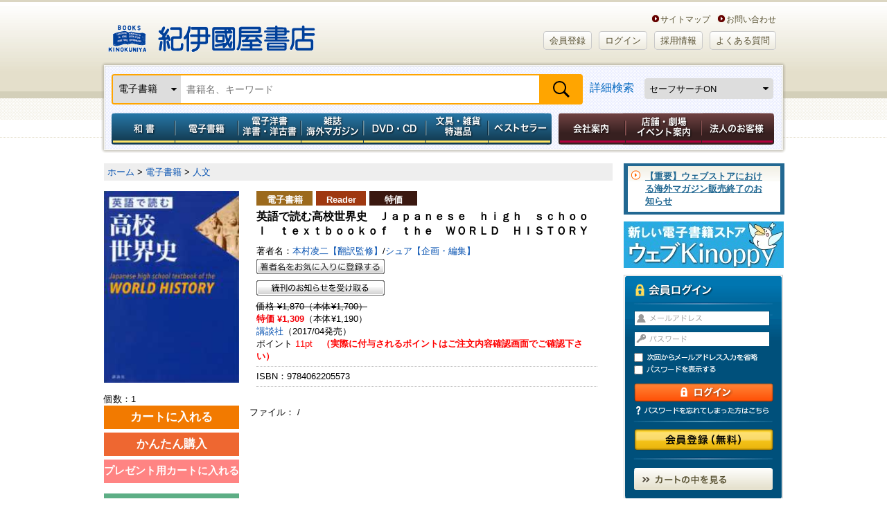

--- FILE ---
content_type: text/html; charset=utf-8
request_url: https://www.google.com/recaptcha/api2/aframe
body_size: 152
content:
<!DOCTYPE HTML><html><head><meta http-equiv="content-type" content="text/html; charset=UTF-8"></head><body><script nonce="DWOppL3XremNxpOrlS0zaQ">/** Anti-fraud and anti-abuse applications only. See google.com/recaptcha */ try{var clients={'sodar':'https://pagead2.googlesyndication.com/pagead/sodar?'};window.addEventListener("message",function(a){try{if(a.source===window.parent){var b=JSON.parse(a.data);var c=clients[b['id']];if(c){var d=document.createElement('img');d.src=c+b['params']+'&rc='+(localStorage.getItem("rc::a")?sessionStorage.getItem("rc::b"):"");window.document.body.appendChild(d);sessionStorage.setItem("rc::e",parseInt(sessionStorage.getItem("rc::e")||0)+1);localStorage.setItem("rc::h",'1768975685399');}}}catch(b){}});window.parent.postMessage("_grecaptcha_ready", "*");}catch(b){}</script></body></html>